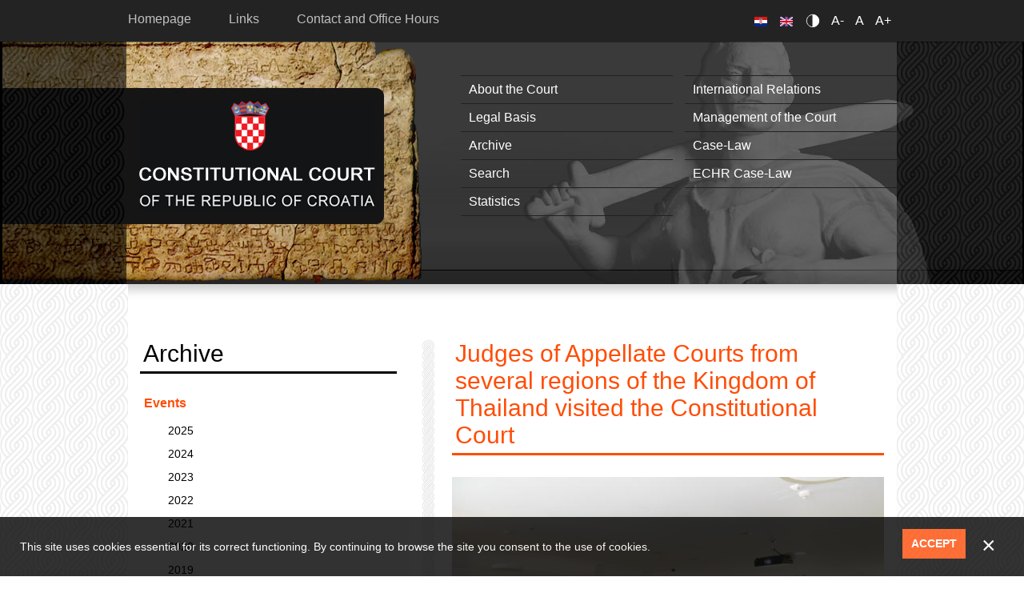

--- FILE ---
content_type: text/html;charset=utf-8
request_url: https://www.usud.hr/en/judges-appellate-courts-several-regions-kingdom-thailand-visited-constitutional-court
body_size: 7950
content:
<!DOCTYPE html PUBLIC "-//W3C//DTD XHTML+RDFa 1.0//EN" "http://www.w3.org/MarkUp/DTD/xhtml-rdfa-1.dtd">
<html lang="en" dir="ltr" xmlns:content="http://purl.org/rss/1.0/modules/content/" xmlns:dc="http://purl.org/dc/terms/" xmlns:foaf="http://xmlns.com/foaf/0.1/" xmlns:og="http://ogp.me/ns#" xmlns:rdfs="http://www.w3.org/2000/01/rdf-schema#" xmlns:sioc="http://rdfs.org/sioc/ns#" xmlns:sioct="http://rdfs.org/sioc/types#" xmlns:skos="http://www.w3.org/2004/02/skos/core#" xmlns:xsd="http://www.w3.org/2001/XMLSchema#"><head profile="http://www.w3.org/1999/xhtml/vocab"><meta charset="utf-8"><meta http-equiv="X-UA-Compatible" content="IE=edge"><meta name="viewport" content="width=device-width, initial-scale=1.0"><!--[if IE]><![endif]--><link rel="shortcut icon" href="https://www.usud.hr/sites/all/themes/bootstrap/favicon.ico" type="image/vnd.microsoft.icon"><meta name="description" content="8 May 2014 - Deputy-president of the Court, Judge Snježana Bagić received today, together with Judge Dr. Mato Arlović and Secretary General Dr. Teodor Antić, a delegation of judges from several Appellate Courts of the Kingdom of Thailand, and introduced them in the workings and organisation of the Croatian Constitutional Court. The Thai judges were particularly interested in"><title>Judges of Appellate Courts from several regions of the Kingdom of Thailand visited the Constitutional Court | Constitutional Court of the Republic of Croatia</title><link type="text/css" rel="stylesheet" href="https://www.usud.hr/sites/default/files/advagg_css/css__R7gqHRV5dLGOcTNoJ2iAPpMxiURqTzytLFFkj7v7Cmk__jdGBT9F_swxlEBFF_kOTq6wjIyFC-0oPq0pV9lIr6gE__ga0YW1BPJgQDaGs5mSPNuk3MxkSnty0pi6G8NwMySWw.css" media="all"><link type="text/css" rel="stylesheet" href="https://www.usud.hr/sites/default/files/advagg_css/css__P0Fa2fWR45JQBdThLZNGcH2a2-tW3Rfq8DVzuLmK-uk__vxYkxilrgjszsg1O29TY0_6klmUMuCyb7QMNJJ7Nz9o__ga0YW1BPJgQDaGs5mSPNuk3MxkSnty0pi6G8NwMySWw.css" media="all"><!-- HTML5 element support for IE6-8 --><!--[if lt IE 9]>
    <script src="https://oss.maxcdn.com/libs/html5shiv/3.7.0/html5shiv.js"></script>
    <script src="https://oss.maxcdn.com/libs/respond.js/1.4.2/respond.min.js"></script>
    <![endif]--></head><body class="html not-front not-logged-in one-sidebar sidebar-first page-node page-node- page-node-684 node-type-dogadaji i18n-en">
  <div id="skip-link">
    <a href="#main-content" class="element-invisible element-focusable">Skip to main content</a>
  </div>
    <header id="navbar" role="banner" class="navbar container navbar-default">
  <div class="header-img-fix">
    <div class="top"></div>
      <div class="right">
          <div class="left-part container"></div>
      </div>
  </div>
  <div class="container">
    <div class="navbar-header">
              <div id="header-top-left">
          <div class="section">
              <div class="region region-header-top-left">
    <section id="block-perpetuum-accessibility-0" class="block block-perpetuum-accessibility clearfix">

      
  <div id="block-perpetuum_accessibility">
                    <ul>
                        <li><a href="#" id="change-contrast">Contrast</a></li>
                        <li><a href="#" class="text-change" id="smaller-text">A-</a></li>
                        <li><a href="#" class="text-change" id="normal-text">A</a></li>
                        <li><a href="#" class="text-change" id="larger-text">A+</a></li>
                    </ul>
                </div>
</section> <!-- /.block -->
  </div>
          </div>
        </div>
            
            <a class="name navbar-brand" href="/en" title="Home">Constitutional Court of the Republic of Croatia</a>
      
      <!-- .btn-navbar is used as the toggle for collapsed navbar content -->
      <button type="button" class="navbar-toggle" data-toggle="collapse" data-target=".navbar-collapse">
        <span class="sr-only">Toggle navigation</span>
        <span class="icon-bar"></span>
        <span class="icon-bar"></span>
        <span class="icon-bar"></span>
      </button>
    </div>

          <div class="navbar-collapse collapse">
        <nav role="navigation">
                      <ul class="menu nav navbar-nav"><li class="first leaf"><a href="/en" title="">Homepage</a></li>
<li class="leaf"><a href="/en/links">Links</a></li>
<li class="last leaf"><a href="/en/contacts">Contact and Office Hours</a></li>
</ul>                                            <div class="region region-navigation">
    <section id="block-superfish-4" class="block block-superfish clearfix">

      
  <ul id="superfish-4" class="menu sf-menu sf-menu-header-menu sf-horizontal sf-style-none sf-total-items-9 sf-parent-items-0 sf-single-items-9"><li id="menu-1580-4" class="first odd sf-item-1 sf-depth-1 sf-no-children"><a href="/en/history-and-development-croatian-constitutional-judicature" class="sf-depth-1">About the Court</a></li><li id="menu-1584-4" class="middle even sf-item-2 sf-depth-1 sf-no-children"><a href="/en/international-relations" class="sf-depth-1">International Relations</a></li><li id="menu-1582-4" class="middle odd sf-item-3 sf-depth-1 sf-no-children"><a href="/en/legal-basis" class="sf-depth-1">Legal Basis</a></li><li id="menu-1590-4" class="middle even sf-item-4 sf-depth-1 sf-no-children"><a href="/en/management-court" class="sf-depth-1">Management of the Court</a></li><li id="menu-1597-4" class="middle odd sf-item-5 sf-depth-1 sf-no-children"><a href="/en/Events" class="sf-depth-1">Archive</a></li><li id="menu-2185-4" class="middle even sf-item-6 sf-depth-1 sf-no-children"><a href="/en/case-law" class="sf-depth-1">Case-Law</a></li><li id="menu-1601-4" class="middle odd sf-item-7 sf-depth-1 sf-no-children"><a href="/en/search" class="sf-depth-1">Search</a></li><li id="menu-1588-4" class="middle even sf-item-8 sf-depth-1 sf-no-children"><a href="/en/echr-case-law" class="sf-depth-1">ECHR Case-Law</a></li><li id="menu-1603-4" class="last odd sf-item-9 sf-depth-1 sf-no-children"><a href="/en/statistics" class="sf-depth-1">Statistics</a></li></ul>
</section> <!-- /.block -->
<section id="block-block-39" class="block block-block clearfix">

      
  <ul class="language-switcher-locale-url"><li class="hr first active"><a href="/hr" class="language-link active"><img src="/sites/all/modules/languageicons/flags/hr.png" alt="Hrvatski" title="Hrvatski" width="16" height="12" class="language-icon"></a></li>
<li class="en last"><a href="/en" class="language-link"><img src="/sites/all/modules/languageicons/flags/en.png" alt="English" title="English" width="16" height="12" class="language-icon"></a></li>
</ul>
</section> <!-- /.block -->
  </div>
                  </nav>
      </div>
      </div>
</header>


<div class="main-container container">

    <header role="banner" id="page-header">
        
            </header> <!-- /#page-header -->

    <div class="row pleter">

                    <aside class="col-md-5" role="complementary">
                  <div class="region region-sidebar-first">
    <section id="block-superfish-17" class="block block-superfish clearfix">

        <h2 class="block-title">Archive</h2>
    
  <ul id="superfish-17" class="menu sf-menu sf-menu-header-menu sf-vertical sf-style-none sf-total-items-1 sf-parent-items-0 sf-single-items-1"><li id="menu-1902-17" class="firstandlast odd sf-item-1 sf-depth-2 sf-no-children"><a href="/en/events" class="sf-depth-2">Events</a></li></ul>
</section> <!-- /.block -->
<section id="block-views-dogadanja-dogadjaji-arhiva-hr" class="block block-views clearfix">

      
  <div class="view view-dogadanja view-id-dogadanja view-display-id-dogadjaji_arhiva_hr view-dom-id-afc4b63e7546b398eb36e584720ddb2d">
        
  
  
      <div class="view-content">
      <div class="item-list">
  <ul class="views-summary">
      <li><a href="/en/dogadanja/2025">2025. godina</a>
          </li>
      <li><a href="/en/dogadanja/2024">2024. godina</a>
          </li>
      <li><a href="/en/dogadanja/2023">2023. godina</a>
          </li>
      <li><a href="/en/dogadanja/2022">2022. godina</a>
          </li>
      <li><a href="/en/dogadanja/2021">2021. godina</a>
          </li>
      <li><a href="/en/dogadanja/2020">2020. godina</a>
          </li>
      <li><a href="/en/dogadanja/2019">2019. godina</a>
          </li>
      <li><a href="/en/dogadanja/2018">2018. godina</a>
          </li>
      <li><a href="/en/dogadanja/2017">2017. godina</a>
          </li>
      <li><a href="/en/dogadanja/2016">2016. godina</a>
          </li>
      <li><a href="/en/dogadanja/2015">2015. godina</a>
          </li>
      <li><a href="/en/dogadanja/2014">2014. godina</a>
          </li>
      <li><a href="/en/dogadanja/2013">2013. godina</a>
          </li>
      <li><a href="/en/dogadanja/2012">2012. godina</a>
          </li>
      <li><a href="/en/dogadanja/2011">2011. godina</a>
          </li>
      <li><a href="/en/dogadanja/2010">2010. godina</a>
          </li>
      <li><a href="/en/dogadanja/2009">2009. godina</a>
          </li>
      <li><a href="/en/dogadanja/2008">2008. godina</a>
          </li>
      <li><a href="/en/dogadanja/2007">2007. godina</a>
          </li>
      <li><a href="/en/dogadanja/2006">2006. godina</a>
          </li>
    </ul>
</div>
    </div>
  
  
  
  
  
  
</div>
</section> <!-- /.block -->
<section id="block-views-dogadanja-dogadjaji-arhiva-en" class="block block-views clearfix">

      
  <div class="view view-dogadanja view-id-dogadanja view-display-id-dogadjaji_arhiva_en view-dom-id-4e1e661987517bf0a805fd298be1153d">
        
  
  
      <div class="view-content">
      <div class="item-list">
  <ul class="views-summary">
      <li><a href="/en/events/2025">2025</a>
          </li>
      <li><a href="/en/events/2024">2024</a>
          </li>
      <li><a href="/en/events/2023">2023</a>
          </li>
      <li><a href="/en/events/2022">2022</a>
          </li>
      <li><a href="/en/events/2021">2021</a>
          </li>
      <li><a href="/en/events/2020">2020</a>
          </li>
      <li><a href="/en/events/2019">2019</a>
          </li>
      <li><a href="/en/events/2018">2018</a>
          </li>
      <li><a href="/en/events/2017">2017</a>
          </li>
      <li><a href="/en/events/2016">2016</a>
          </li>
      <li><a href="/en/events/2015">2015</a>
          </li>
      <li><a href="/en/events/2014">2014</a>
          </li>
      <li><a href="/en/events/2013">2013</a>
          </li>
      <li><a href="/en/events/2012">2012</a>
          </li>
      <li><a href="/en/events/2011">2011</a>
          </li>
      <li><a href="/en/events/2010">2010</a>
          </li>
      <li><a href="/en/events/2009">2009</a>
          </li>
      <li><a href="/en/events/2008">2008</a>
          </li>
      <li><a href="/en/events/2007">2007</a>
          </li>
      <li><a href="/en/events/2006">2006</a>
          </li>
    </ul>
</div>
    </div>
  
  
  
  
  
  
</div>
</section> <!-- /.block -->
<section id="block-views-dogadanja-block-block" class="block block-views clearfix">

        <h2 class="block-title">News</h2>
    
  <div class="view view-dogadanja-block view-id-dogadanja_block view-display-id-block view-dom-id-2ce1e495a2501121e7179c5ee22c6e76">
        
  
  
      <div class="view-content">
      
  <div class="skin-default">
          <div class="views-slideshow-controls-top clearfix">
        <div id="widget_pager_top_dogadanja_block-block_1" class="views-slideshow-pager-fields widget_pager widget_pager_top views_slideshow_pager_field">
  <div id="views_slideshow_pager_field_item_top_dogadanja_block-block_1_0" class="views-slideshow-pager-field-item views_slideshow_pager_field_item views-row-odd views-row-first" aria-controls="views_slideshow_cycle_div_dogadanja_block-block_1_0">
  <div class="views-field-counter">
    <div class="views-content-counter">
    <a href="#slideshow-0">1</a>  </div>
</div>
</div>
<div id="views_slideshow_pager_field_item_top_dogadanja_block-block_1_1" class="views-slideshow-pager-field-item views_slideshow_pager_field_item views-row-even" aria-controls="views_slideshow_cycle_div_dogadanja_block-block_1_1">
  <div class="views-field-counter">
    <div class="views-content-counter">
    <a href="#slideshow-1">2</a>  </div>
</div>
</div>
<div id="views_slideshow_pager_field_item_top_dogadanja_block-block_1_2" class="views-slideshow-pager-field-item views_slideshow_pager_field_item views-row-odd" aria-controls="views_slideshow_cycle_div_dogadanja_block-block_1_2">
  <div class="views-field-counter">
    <div class="views-content-counter">
    <a href="#slideshow-2">3</a>  </div>
</div>
</div>
<div id="views_slideshow_pager_field_item_top_dogadanja_block-block_1_3" class="views-slideshow-pager-field-item views_slideshow_pager_field_item views-row-even" aria-controls="views_slideshow_cycle_div_dogadanja_block-block_1_3">
  <div class="views-field-counter">
    <div class="views-content-counter">
    <a href="#slideshow-3">4</a>  </div>
</div>
</div>
<div id="views_slideshow_pager_field_item_top_dogadanja_block-block_1_4" class="views-slideshow-pager-field-item views_slideshow_pager_field_item views-row-odd" aria-controls="views_slideshow_cycle_div_dogadanja_block-block_1_4">
  <div class="views-field-counter">
    <div class="views-content-counter">
    <a href="#slideshow-4">5</a>  </div>
</div>
</div>
<div id="views_slideshow_pager_field_item_top_dogadanja_block-block_1_5" class="views-slideshow-pager-field-item views_slideshow_pager_field_item views-row-even" aria-controls="views_slideshow_cycle_div_dogadanja_block-block_1_5">
  <div class="views-field-counter">
    <div class="views-content-counter">
    <a href="#slideshow-5">6</a>  </div>
</div>
</div>
<div id="views_slideshow_pager_field_item_top_dogadanja_block-block_1_6" class="views-slideshow-pager-field-item views_slideshow_pager_field_item views-row-odd" aria-controls="views_slideshow_cycle_div_dogadanja_block-block_1_6">
  <div class="views-field-counter">
    <div class="views-content-counter">
    <a href="#slideshow-6">7</a>  </div>
</div>
</div>
<div id="views_slideshow_pager_field_item_top_dogadanja_block-block_1_7" class="views-slideshow-pager-field-item views_slideshow_pager_field_item views-row-even" aria-controls="views_slideshow_cycle_div_dogadanja_block-block_1_7">
  <div class="views-field-counter">
    <div class="views-content-counter">
    <a href="#slideshow-7">8</a>  </div>
</div>
</div>
<div id="views_slideshow_pager_field_item_top_dogadanja_block-block_1_8" class="views-slideshow-pager-field-item views_slideshow_pager_field_item views-row-odd" aria-controls="views_slideshow_cycle_div_dogadanja_block-block_1_8">
  <div class="views-field-counter">
    <div class="views-content-counter">
    <a href="#slideshow-8">9</a>  </div>
</div>
</div>
<div id="views_slideshow_pager_field_item_top_dogadanja_block-block_1_9" class="views-slideshow-pager-field-item views_slideshow_pager_field_item views-row-even" aria-controls="views_slideshow_cycle_div_dogadanja_block-block_1_9">
  <div class="views-field-counter">
    <div class="views-content-counter">
    <a href="#slideshow-9">10</a>  </div>
</div>
</div>
<div id="views_slideshow_pager_field_item_top_dogadanja_block-block_1_10" class="views-slideshow-pager-field-item views_slideshow_pager_field_item views-row-odd" aria-controls="views_slideshow_cycle_div_dogadanja_block-block_1_10">
  <div class="views-field-counter">
    <div class="views-content-counter">
    <a href="#slideshow-10">11</a>  </div>
</div>
</div>
<div id="views_slideshow_pager_field_item_top_dogadanja_block-block_1_11" class="views-slideshow-pager-field-item views_slideshow_pager_field_item views-row-even views-row-last" aria-controls="views_slideshow_cycle_div_dogadanja_block-block_1_11">
  <div class="views-field-counter">
    <div class="views-content-counter">
    <a href="#slideshow-11">12</a>  </div>
</div>
</div>
</div>
<div id="views-slideshow-xtra-dogadanja_block-block_1" class="views-slideshow-xtra-wrapper"></div>      </div>
    
    <div id="views_slideshow_cycle_main_dogadanja_block-block_1" class="views_slideshow_cycle_main views_slideshow_main"><div id="views_slideshow_cycle_teaser_section_dogadanja_block-block_1" class="views-slideshow-cycle-main-frame views_slideshow_cycle_teaser_section">
  <div id="views_slideshow_cycle_div_dogadanja_block-block_1_0" class="views-slideshow-cycle-main-frame-row views_slideshow_cycle_slide views_slideshow_slide views-row-1 views-row-first views-row-odd" aria-labelledby="views_slideshow_pager_field_item_top_dogadanja_block-block_1_0">
  <div class="views-slideshow-cycle-main-frame-row-item views-row views-row-0 views-row-odd views-row-first">
    
  <div class="views-field views-field-field-slika">        <div class="field-content"><a href="/en/deputy-president-dr-arlovic-received-recognition-special-merits-osijek-law-faculty"><img class="img-responsive" typeof="foaf:Image" src="https://www.usud.hr/sites/default/files/styles/dogadjaj-submenu/public/dogadjaji/20251215.jpg?itok=EzC38jKG" width="128" height="96" alt=""></a></div>  </div>  
  <div class="views-field views-field-title">        <span class="field-content"><a href="/en/deputy-president-dr-arlovic-received-recognition-special-merits-osijek-law-faculty">Deputy President Dr Arlović received a Recognition for special merits from the Osijek Law Faculty</a></span>  </div></div>
<div class="views-slideshow-cycle-main-frame-row-item views-row views-row-1 views-row-even views-row-first">
    
  <div class="views-field views-field-field-slika">        <div class="field-content"><a href="/en/symposium-novelties-administrative-law-and-administrative-judicial-practice"><img class="img-responsive" typeof="foaf:Image" src="https://www.usud.hr/sites/default/files/styles/dogadjaj-submenu/public/dogadjaji/20251208.jpg?itok=unL8pvNt" width="128" height="96" alt=""></a></div>  </div>  
  <div class="views-field views-field-title">        <span class="field-content"><a href="/en/symposium-novelties-administrative-law-and-administrative-judicial-practice">Symposium on Novelties in Administrative Law and Administrative Judicial Practice</a></span>  </div></div>
<div class="views-slideshow-cycle-main-frame-row-item views-row views-row-2 views-row-odd views-row-first">
    
  <div class="views-field views-field-field-slika">        <div class="field-content"><a href="/en/scientific-gathering-impact-human-rights-convention-croatian-legal-system"><img class="img-responsive" typeof="foaf:Image" src="https://www.usud.hr/sites/default/files/styles/dogadjaj-submenu/public/dogadjaji/20251124.jpg?itok=we1Mk9HR" width="128" height="96" alt=""></a></div>  </div>  
  <div class="views-field views-field-title">        <span class="field-content"><a href="/en/scientific-gathering-impact-human-rights-convention-croatian-legal-system">Scientific gathering on the impact of the Human Rights Convention on the Croatian legal system</a></span>  </div></div>
<div class="views-slideshow-cycle-main-frame-row-item views-row views-row-3 views-row-even views-row-first">
    
  <div class="views-field views-field-field-slika">        <div class="field-content"><a href="/en/official-working-visit-constitutional-court-austria"><img class="img-responsive" typeof="foaf:Image" src="https://www.usud.hr/sites/default/files/styles/dogadjaj-submenu/public/dogadjaji/20251112.jpg?itok=Qnys2L6X" width="128" height="96" alt=""></a></div>  </div>  
  <div class="views-field views-field-title">        <span class="field-content"><a href="/en/official-working-visit-constitutional-court-austria">Official working visit to the Constitutional Court of Austria</a></span>  </div></div>
</div>
<div id="views_slideshow_cycle_div_dogadanja_block-block_1_1" class="views-slideshow-cycle-main-frame-row views_slideshow_cycle_slide views_slideshow_slide views-row-2 views_slideshow_cycle_hidden views-row-even" aria-labelledby="views_slideshow_pager_field_item_top_dogadanja_block-block_1_1">
  <div class="views-slideshow-cycle-main-frame-row-item views-row views-row-0 views-row-odd">
    
  <div class="views-field views-field-field-slika">        <div class="field-content"><a href="/en/working-meeting-judges-constitutional-court-kosovo-0"><img class="img-responsive" typeof="foaf:Image" src="https://www.usud.hr/sites/default/files/styles/dogadjaj-submenu/public/dogadjaji/20251020.jpg?itok=jCuvGsBV" width="128" height="96" alt=""></a></div>  </div>  
  <div class="views-field views-field-title">        <span class="field-content"><a href="/en/working-meeting-judges-constitutional-court-kosovo-0">Working meeting with the judges of the Constitutional Court of Kosovo</a></span>  </div></div>
<div class="views-slideshow-cycle-main-frame-row-item views-row views-row-1 views-row-even">
    
  <div class="views-field views-field-field-slika">        <div class="field-content"><a href="/en/national-day-combating-violence-against-women-1"><img class="img-responsive" typeof="foaf:Image" src="https://www.usud.hr/sites/default/files/styles/dogadjaj-submenu/public/dogadjaji/20250922.jpg?itok=xKY6pjbr" width="128" height="96" alt=""></a></div>  </div>  
  <div class="views-field views-field-title">        <span class="field-content"><a href="/en/national-day-combating-violence-against-women-1">National Day of Combating Violence against Women</a></span>  </div></div>
<div class="views-slideshow-cycle-main-frame-row-item views-row views-row-2 views-row-odd">
    
  <div class="views-field views-field-field-slika">        <div class="field-content"><a href="/en/study-visit-delegation-macedonian-constitutional-court"><img class="img-responsive" typeof="foaf:Image" src="https://www.usud.hr/sites/default/files/styles/dogadjaj-submenu/public/dogadjaji/20250905.jpg?itok=eY7CHmtk" width="128" height="96" alt=""></a></div>  </div>  
  <div class="views-field views-field-title">        <span class="field-content"><a href="/en/study-visit-delegation-macedonian-constitutional-court">Study visit by a delegation from the Macedonian Constitutional Court</a></span>  </div></div>
<div class="views-slideshow-cycle-main-frame-row-item views-row views-row-3 views-row-even">
    
  <div class="views-field views-field-field-slika">        <div class="field-content"><a href="/en/35th-anniversary-constitutional-court-kyrgyz-republic"><img class="img-responsive" typeof="foaf:Image" src="https://www.usud.hr/sites/default/files/styles/dogadjaj-submenu/public/dogadjaji/20250623.jpg?itok=B13WZh8U" width="128" height="96" alt=""></a></div>  </div>  
  <div class="views-field views-field-title">        <span class="field-content"><a href="/en/35th-anniversary-constitutional-court-kyrgyz-republic">35th Anniversary of the Constitutional Court of Kyrgyz Republic</a></span>  </div></div>
</div>
<div id="views_slideshow_cycle_div_dogadanja_block-block_1_2" class="views-slideshow-cycle-main-frame-row views_slideshow_cycle_slide views_slideshow_slide views-row-3 views_slideshow_cycle_hidden views-row-last views-row-odd" aria-labelledby="views_slideshow_pager_field_item_top_dogadanja_block-block_1_2">
  <div class="views-slideshow-cycle-main-frame-row-item views-row views-row-0 views-row-odd">
    
  <div class="views-field views-field-field-slika">        <div class="field-content"><a href="/en/working-meeting-judges-slovene-constitutional-court-1"><img class="img-responsive" typeof="foaf:Image" src="https://www.usud.hr/sites/default/files/styles/dogadjaj-submenu/public/dogadjaji/20250611.jpg?itok=8z7j2pPN" width="128" height="96" alt=""></a></div>  </div>  
  <div class="views-field views-field-title">        <span class="field-content"><a href="/en/working-meeting-judges-slovene-constitutional-court-1">Working meeting with the judges of the Slovene Constitutional Court</a></span>  </div></div>
<div class="views-slideshow-cycle-main-frame-row-item views-row views-row-1 views-row-even">
    
  <div class="views-field views-field-field-slika">        <div class="field-content"><a href="/en/study-visit-delegation-constitutional-court-montenegro"><img class="img-responsive" typeof="foaf:Image" src="https://www.usud.hr/sites/default/files/styles/dogadjaj-submenu/public/dogadjaji/20250605.jpg?itok=PNjwfT-3" width="128" height="96" alt=""></a></div>  </div>  
  <div class="views-field views-field-title">        <span class="field-content"><a href="/en/study-visit-delegation-constitutional-court-montenegro">Study visit by a delegation from the Constitutional Court of Montenegro</a></span>  </div></div>
<div class="views-slideshow-cycle-main-frame-row-item views-row views-row-2 views-row-odd">
    
  <div class="views-field views-field-field-slika">        <div class="field-content"><a href="/en/official-and-working-visit-constitutional-court-north-macedonia"><img class="img-responsive" typeof="foaf:Image" src="https://www.usud.hr/sites/default/files/styles/dogadjaj-submenu/public/dogadjaji/20250524.jpg?itok=smW1Bwcr" width="128" height="96" alt=""></a></div>  </div>  
  <div class="views-field views-field-title">        <span class="field-content"><a href="/en/official-and-working-visit-constitutional-court-north-macedonia">Official and Working Visit to the Constitutional Court of the North Macedonia</a></span>  </div></div>
<div class="views-slideshow-cycle-main-frame-row-item views-row views-row-3 views-row-even">
    
  <div class="views-field views-field-field-slika">        <div class="field-content"><a href="/en/world-law-congress-santo-domingo"><img class="img-responsive" typeof="foaf:Image" src="https://www.usud.hr/sites/default/files/styles/dogadjaj-submenu/public/dogadjaji/20250509.jpg?itok=fL7b1jHD" width="128" height="96" alt=""></a></div>  </div>  
  <div class="views-field views-field-title">        <span class="field-content"><a href="/en/world-law-congress-santo-domingo">World Law Congress, Santo Domingo</a></span>  </div></div>
</div>
</div>
</div>
      </div>
    </div>
  
  
  
  
  
  
</div>
</section> <!-- /.block -->
<section id="block-block-43" class="block block-block clearfix">

      
  <div class="link-to-all"><a href="/en/events">Events Archive</a></div>

</section> <!-- /.block -->
  </div>
            </aside>  <!-- /#sidebar-first -->
        
        <section class="col-md-7">
                                    <a id="main-content"></a>
                                        <h2>Judges of Appellate Courts from several regions of the Kingdom of Thailand visited the Constitutional Court</h2>
                                                                                                                  <div class="region region-content">
    <div id="node-684" class="node node-dogadaji node-promoted en clearfix" about="/en/judges-appellate-courts-several-regions-kingdom-thailand-visited-constitutional-court" typeof="sioc:Item foaf:Document">

  
      <span property="dc:title" content="Judges of Appellate Courts from several regions of the Kingdom of Thailand visited the Constitutional Court" class="rdf-meta element-hidden"></span>
  
  <div class="content">
    <div class="field field-name-field-slika field-type-image field-label-hidden"><div class="field-items"><div class="field-item even"><a href="https://www.usud.hr/sites/default/files/dogadjaji/800N2236.jpg"><img class="img-responsive" typeof="foaf:Image" src="https://www.usud.hr/sites/default/files/styles/dogadjaj-page/public/dogadjaji/800N2236.jpg?itok=z6YKD4FX" width="540" height="405" alt=""></a></div></div></div><div class="field field-name-body field-type-text-with-summary field-label-hidden"><div class="field-items"><div class="field-item even" property="content:encoded"><p align="justify"><span>8 May 2014 - Deputy-president of the Court, Judge Snježana Bagić received today, together with Judge Dr. Mato Arlović and Secretary General Dr. Teodor Antić, a delegation of judges from several Appellate Courts of the Kingdom of Thailand, and introduced them in the workings and organisation of the Croatian Constitutional Court. The Thai judges were particularly interested in hearing how the Court managed to decrease a huge backlog and also about proceedings of individual constitutional control and accordingly the relation between the Constitutional Court and regular courts.</span></p>
</div></div></div>  </div>

  
  
</div>
  </div>
        </section>

            </div>
</div>


<div class="footer-wrap">
    <footer class="footer container">
                    <div class="row">
                <div class="footer-fullwidth col-md-12">
                      <div class="region region-footer">
    <section id="block-block-42" class="block block-block clearfix">

      
  <h1>Constitutional Court of the Republic of Croatia</h1>
<p>Trg svetog Marka 4 - <a href="https://www.google.hr/maps/place/Trg+Svetog+Marka+4,+10000,+Zagreb/@45.8167205,15.9714336,17z/data=!3m1!4b1!4m2!3m1!1s0x4765d71d32f29d55:0xb3a9d9ca63cfb6b" title="mapa">map</a><br>10000 Zagreb<br><strong>OIB:</strong> 43530726662<br><strong>MB:</strong> 03206084<br>Tel: +385 1 6400 250<br>Fax: +385 1 4551 055<br>E-mail: <a href="mailto:ustavni_sud@usud.hr">Ustavni_sud@usud.hr</a><br><a href="http://www.usud.hr" title="www.usud.hr">www.usud.hr</a></p>
<p>Notice:<br><a href="/en/accessibility-statement">Accessibility Statement</a><br><a href="/en/terms-use">Terms of Use</a></p>

</section> <!-- /.block -->
<section id="block-superfish-4--2" class="block block-superfish clearfix">

      
  <ul id="superfish-4" class="menu sf-menu sf-menu-header-menu sf-horizontal sf-style-none sf-total-items-9 sf-parent-items-0 sf-single-items-9"><li id="menu-1580-4" class="first odd sf-item-1 sf-depth-1 sf-no-children"><a href="/en/history-and-development-croatian-constitutional-judicature" class="sf-depth-1 sf-depth-1">About the Court</a></li><li id="menu-1584-4" class="middle even sf-item-2 sf-depth-1 sf-no-children"><a href="/en/international-relations" class="sf-depth-1 sf-depth-1">International Relations</a></li><li id="menu-1582-4" class="middle odd sf-item-3 sf-depth-1 sf-no-children"><a href="/en/legal-basis" class="sf-depth-1 sf-depth-1">Legal Basis</a></li><li id="menu-1590-4" class="middle even sf-item-4 sf-depth-1 sf-no-children"><a href="/en/management-court" class="sf-depth-1 sf-depth-1">Management of the Court</a></li><li id="menu-1597-4" class="middle odd sf-item-5 sf-depth-1 sf-no-children"><a href="/en/Events" class="sf-depth-1">Archive</a></li><li id="menu-2185-4" class="middle even sf-item-6 sf-depth-1 sf-no-children"><a href="/en/case-law" class="sf-depth-1 sf-depth-1">Case-Law</a></li><li id="menu-1601-4" class="middle odd sf-item-7 sf-depth-1 sf-no-children"><a href="/en/search" class="sf-depth-1 sf-depth-1">Search</a></li><li id="menu-1588-4" class="middle even sf-item-8 sf-depth-1 sf-no-children"><a href="/en/echr-case-law" class="sf-depth-1 sf-depth-1">ECHR Case-Law</a></li><li id="menu-1603-4" class="last odd sf-item-9 sf-depth-1 sf-no-children"><a href="/en/statistics" class="sf-depth-1 sf-depth-1">Statistics</a></li></ul>
</section> <!-- /.block -->
<section id="block-block-38" class="block block-block clearfix">

      
  <p> </p>
<p> </p>
<p> </p>
<p> </p>
<p> </p>
<p><a href="https://www.perpetuum.eu/" target="_blank">Powered by Perpetuum</a></p>

</section> <!-- /.block -->
  </div>
                </div>
            </div>
                            </footer>
</div>
  
<!--[if lte IE 9]>
<script src="https://www.usud.hr/sites/default/files/advagg_js/js__2nu-f_-MK33dRIQaWIdLP84wUiGzIZwBgGaMto4f2kY__2pkqXjBO9pMF06nUvX11DkMECNCM7M-5Qm_bWm0bC9k__ga0YW1BPJgQDaGs5mSPNuk3MxkSnty0pi6G8NwMySWw.js#ie9-" onload="if(jQuery.isFunction(jQuery.holdReady)){jQuery.holdReady(true);}"></script>
<![endif]-->

<!--[if gt IE 9]>
<script src="https://www.usud.hr/sites/default/files/advagg_js/js__2nu-f_-MK33dRIQaWIdLP84wUiGzIZwBgGaMto4f2kY__2pkqXjBO9pMF06nUvX11DkMECNCM7M-5Qm_bWm0bC9k__ga0YW1BPJgQDaGs5mSPNuk3MxkSnty0pi6G8NwMySWw.js#ie10+" defer="defer" onload="if(jQuery.isFunction(jQuery.holdReady)){jQuery.holdReady(true);}"></script>
<![endif]-->

<!--[if !IE]><!-->
<script src="https://www.usud.hr/sites/default/files/advagg_js/js__2nu-f_-MK33dRIQaWIdLP84wUiGzIZwBgGaMto4f2kY__2pkqXjBO9pMF06nUvX11DkMECNCM7M-5Qm_bWm0bC9k__ga0YW1BPJgQDaGs5mSPNuk3MxkSnty0pi6G8NwMySWw.js" defer="defer" onload="if(jQuery.isFunction(jQuery.holdReady)){jQuery.holdReady(true);}"></script>
<!--<![endif]-->
<script src="https://www.usud.hr/sites/default/files/advagg_js/js__7mHdtki-rHQQv3nUg9FNOdhTtc1a1hBzJqr_lMaRk_g__Pd-4srxAyTeyjpFPPlkC9_W1aWPLcgOSN3MCcFKV9F0__ga0YW1BPJgQDaGs5mSPNuk3MxkSnty0pi6G8NwMySWw.js" defer="defer" onload="function advagg_mod_1(){advagg_mod_1.count=++advagg_mod_1.count||1;try{if(advagg_mod_1.count&lt;=40){init_drupal_core_settings();advagg_mod_1.count=100}}catch(e){if(advagg_mod_1.count&gt;=40){throw e}else window.setTimeout(advagg_mod_1,1)}}
function advagg_mod_1_check(){if(window.init_drupal_core_settings&amp;&amp;window.jQuery&amp;&amp;window.Drupal){advagg_mod_1()}else window.setTimeout(advagg_mod_1_check,1)};advagg_mod_1_check();"></script>
<script src="https://www.usud.hr/sites/default/files/advagg_js/js__xppMP6j7OJbWCCp7xvoEdTkvOGcEJhLZlcocP9yIJ80__WDOnS7INgNl_A4xutPmbFgyB7MejYFKeF4fV8ldYujQ__ga0YW1BPJgQDaGs5mSPNuk3MxkSnty0pi6G8NwMySWw.js" defer="defer"></script>
<script src="https://www.usud.hr/sites/default/files/advagg_js/js__Hmxg3l7mFQ80bDcjT0YuCoXHlDbC6sk-685cGNG8ILA__ugM53ezoe13Ss-mfGYx5kiblFA9Yf_5lBuSoZ-sB_4g__ga0YW1BPJgQDaGs5mSPNuk3MxkSnty0pi6G8NwMySWw.js" defer="defer"></script>
<script>function init_drupal_core_settings() {jQuery.extend(Drupal.settings, {"basePath":"\/","pathPrefix":"en\/","setHasJsCookie":0,"ajaxPageState":{"theme":"bootstrap","theme_token":"d922hEg3b9Psj5PxulXTqPhthm4kEOA_oakGFmRVy_c","css":{"modules\/system\/system.base.css":1,"sites\/all\/modules\/views_slideshow\/views_slideshow.css":1,"sites\/all\/modules\/calendar\/css\/calendar_multiday.css":1,"modules\/field\/theme\/field.css":1,"sites\/all\/modules\/views_slideshow_xtra\/views_slideshow_xtra_overlay\/css\/views_slideshow_xtra_overlay.css":1,"sites\/all\/modules\/views\/css\/views.css":1,"sites\/all\/modules\/media\/modules\/media_wysiwyg\/css\/media_wysiwyg.base.css":1,"sites\/all\/modules\/ctools\/css\/ctools.css":1,"sites\/all\/modules\/views_slideshow_xtra\/views_slideshow_xtra.css":1,"sites\/all\/modules\/perpetuum_accessibility\/perpetuum_accessibility.css":1,"sites\/all\/modules\/views_slideshow\/contrib\/views_slideshow_cycle\/views_slideshow_cycle.css":1,"sites\/all\/modules\/responsive_menus\/styles\/responsive_menus_simple\/css\/responsive_menus_simple.css":1,"sites\/all\/libraries\/superfish\/css\/superfish.css":1,"sites\/all\/libraries\/superfish\/css\/superfish-vertical.css":1,"sites\/all\/themes\/bootstrap\/css\/bootstrap-theme.min.css":1,"sites\/all\/themes\/bootstrap\/css\/bootstrap.min.css":1,"sites\/all\/themes\/bootstrap\/fonts\/font-awesome-4.4.0\/css\/font-awesome.min.css":1,"sites\/all\/themes\/bootstrap\/css\/featherlight.min.css":1,"sites\/all\/themes\/bootstrap\/css\/custom.css":1,"sites\/all\/themes\/bootstrap\/css\/responsive-nav.css":1,"sites\/all\/themes\/bootstrap\/css\/jquery-ui-1.11.1\/jquery-ui.min.css":1,"sites\/all\/themes\/bootstrap\/css\/easy-responsive-tabs.css":1,"sites\/all\/themes\/bootstrap\/css\/gdpr.css":1},"js":{"sites\/all\/modules\/jquery_update\/replace\/jquery\/1.10\/jquery.min.js":1,"misc\/jquery-extend-3.4.0.js":1,"misc\/jquery-html-prefilter-3.5.0-backport.js":1,"misc\/jquery.once.js":1,"misc\/drupal.js":1,"sites\/all\/modules\/jquery_update\/replace\/ui\/external\/jquery.cookie.js":1,"sites\/all\/modules\/views_slideshow\/js\/views_slideshow.js":1,"sites\/all\/modules\/views_slideshow_xtra\/views_slideshow_xtra_overlay\/js\/views_slideshow_xtra_overlay.js":1,"sites\/all\/modules\/views_slideshow_xtra\/views_slideshow_xtra.js":1,"sites\/all\/modules\/perpetuum_accessibility\/perpetuum_accessibility.js":1,"sites\/all\/libraries\/jquery.cycle\/jquery.cycle.all.min.js":1,"sites\/all\/modules\/views_slideshow\/contrib\/views_slideshow_cycle\/js\/views_slideshow_cycle.js":1,"sites\/all\/modules\/responsive_menus\/styles\/responsive_menus_simple\/js\/responsive_menus_simple.js":1,"sites\/all\/libraries\/superfish\/jquery.hoverIntent.minified.js":1,"sites\/all\/libraries\/superfish\/supposition.js":1,"sites\/all\/libraries\/superfish\/superfish.js":1,"sites\/all\/libraries\/superfish\/supersubs.js":1,"sites\/all\/modules\/superfish\/superfish.js":1,"sites\/all\/themes\/bootstrap\/js\/bootstrap.min.js":1,"sites\/all\/themes\/bootstrap\/js\/jquery-migrate\/migrate.js":1,"sites\/all\/themes\/bootstrap\/js\/jquery.modernizr.min.js":1,"sites\/all\/themes\/bootstrap\/js\/modernizr_custom.js":1,"sites\/all\/themes\/bootstrap\/js\/responsive-nav.min.js":1,"sites\/all\/themes\/bootstrap\/js\/jquery.rwdImageMaps.min.js":1,"sites\/all\/themes\/bootstrap\/js\/jquery-ui-1.11.1\/jquery-ui.js":1,"sites\/all\/themes\/bootstrap\/js\/jquery.mobile.custom.min.js":1,"sites\/all\/themes\/bootstrap\/js\/featherlight.min.js":1,"sites\/all\/themes\/bootstrap\/js\/jquery.actual.min.js":1,"sites\/all\/themes\/bootstrap\/js\/custom.js":1,"sites\/all\/themes\/bootstrap\/js\/gdpr.js":1,"sites\/all\/themes\/bootstrap\/js\/bootstrap.js":1}},"viewsSlideshow":{"dogadanja_block-block_1":{"methods":{"goToSlide":["viewsSlideshowPager","viewsSlideshowSlideCounter","viewsSlideshowCycle","viewsSlideshowGalleria"],"nextSlide":["viewsSlideshowPager","viewsSlideshowSlideCounter","viewsSlideshowCycle","viewsSlideshowGalleria"],"pause":["viewsSlideshowControls","viewsSlideshowCycle"],"play":["viewsSlideshowControls","viewsSlideshowCycle"],"previousSlide":["viewsSlideshowPager","viewsSlideshowSlideCounter","viewsSlideshowCycle","viewsSlideshowGalleria"],"transitionBegin":["viewsSlideshowPager","viewsSlideshowSlideCounter","viewsSlideshowXtra","viewsSlideshowXtraOverlay"],"transitionEnd":[]},"paused":0}},"viewsSlideshowPager":{"dogadanja_block-block_1":{"top":{"type":"viewsSlideshowPagerFields","master_pager":"0"}}},"viewsSlideshowPagerFields":{"dogadanja_block-block_1":{"top":{"activatePauseOnHover":0}}},"viewsSlideshowXtra":{"dogadanja_block-block_1":{"displayDelay":"850","displayDelayFade":0,"pauseAfterMouseMove":"2000"}},"viewsSlideshowCycle":{"#views_slideshow_cycle_main_dogadanja_block-block_1":{"num_divs":12,"id_prefix":"#views_slideshow_cycle_main_","div_prefix":"#views_slideshow_cycle_div_","vss_id":"dogadanja_block-block_1","effect":"fade","transition_advanced":0,"timeout":5000,"speed":700,"delay":0,"sync":1,"random":0,"pause":0,"pause_on_click":1,"play_on_hover":0,"action_advanced":1,"start_paused":1,"remember_slide":0,"remember_slide_days":1,"pause_in_middle":0,"pause_when_hidden":0,"pause_when_hidden_type":"full","amount_allowed_visible":"","nowrap":0,"pause_after_slideshow":0,"fixed_height":1,"items_per_slide":4,"wait_for_image_load":1,"wait_for_image_load_timeout":3000,"cleartype":0,"cleartypenobg":0,"advanced_options":"{}"}},"responsive_menus":[{"toggler_text":"\u2630 Menu","selectors":["#main-menu"],"media_size":"768","media_unit":"px","absolute":"1","remove_attributes":"1","responsive_menus_style":"responsive_menus_simple"}],"urlIsAjaxTrusted":{"\/en\/search\/node":true},"base_path":{"base_path":"https:\/\/www.usud.hr\/"},"superfish":[{"id":"4","sf":{"animation":{"opacity":"show","height":"show"},"speed":"\u0027fast\u0027","autoArrows":true,"dropShadows":true,"disableHI":false},"plugins":{"supposition":true,"bgiframe":false,"supersubs":{"minWidth":"12","maxWidth":"27","extraWidth":1}}},{"id":"17","sf":{"animation":{"opacity":"show","height":"show"},"speed":"\u0027fast\u0027","autoArrows":true,"dropShadows":true,"disableHI":false},"plugins":{"supposition":true,"bgiframe":false,"supersubs":{"minWidth":"12","maxWidth":"27","extraWidth":1}}},{"id":"4","sf":{"animation":{"opacity":"show","height":"show"},"speed":"\u0027fast\u0027","autoArrows":true,"dropShadows":true,"disableHI":false},"plugins":{"supposition":true,"bgiframe":false,"supersubs":{"minWidth":"12","maxWidth":"27","extraWidth":1}}}],"bootstrap":{"anchorsFix":0,"anchorsSmoothScrolling":1,"popoverEnabled":1,"popoverOptions":{"animation":1,"html":0,"placement":"right","selector":"","trigger":"click","title":"","content":"","delay":0,"container":"body"},"tooltipEnabled":1,"tooltipOptions":{"animation":1,"html":0,"placement":"auto left","selector":"","trigger":"hover focus","delay":0,"container":"body"}}}); 
if(jQuery.isFunction(jQuery.holdReady)){jQuery.holdReady(false);}} if(window.jQuery && window.Drupal){init_drupal_core_settings();}</script>
<script src="https://www.usud.hr/sites/default/files/advagg_js/js__i11V-7AETPhfL9YzRpXBpECwVkYyQ_ahu2eHxES_mK0__Tgy2Gm7LmUJY8GXZeWxVbS51f3txED35LX1ul4UiOfk__ga0YW1BPJgQDaGs5mSPNuk3MxkSnty0pi6G8NwMySWw.js" defer="defer"></script>
</body></html>